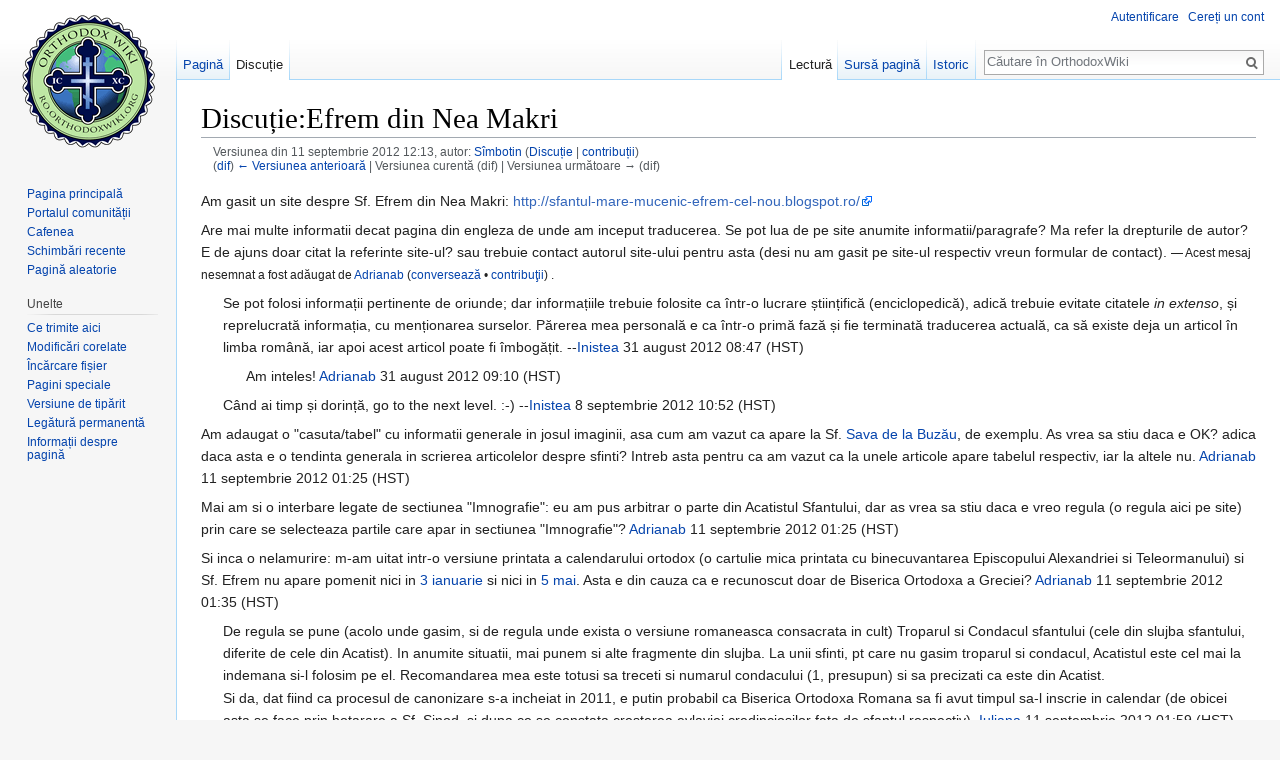

--- FILE ---
content_type: text/html; charset=UTF-8
request_url: https://ro.orthodoxwiki.org/index.php?title=Discu%C8%9Bie:Efrem_din_Nea_Makri&oldid=31022
body_size: 6909
content:
<!DOCTYPE html>
<html class="client-nojs" lang="ro" dir="ltr">
<head>
<meta charset="UTF-8"/>
<title>Discuție:Efrem din Nea Makri - OrthodoxWiki</title>
<script>document.documentElement.className = document.documentElement.className.replace( /(^|\s)client-nojs(\s|$)/, "$1client-js$2" );</script>
<script>(window.RLQ=window.RLQ||[]).push(function(){mw.config.set({"wgCanonicalNamespace":"Talk","wgCanonicalSpecialPageName":false,"wgNamespaceNumber":1,"wgPageName":"Discuție:Efrem_din_Nea_Makri","wgTitle":"Efrem din Nea Makri","wgCurRevisionId":31022,"wgRevisionId":31022,"wgArticleId":8221,"wgIsArticle":true,"wgIsRedirect":false,"wgAction":"view","wgUserName":null,"wgUserGroups":["*"],"wgCategories":[],"wgBreakFrames":false,"wgPageContentLanguage":"ro","wgPageContentModel":"wikitext","wgSeparatorTransformTable":[",\t.",".\t,"],"wgDigitTransformTable":["",""],"wgDefaultDateFormat":"dmy","wgMonthNames":["","ianuarie","februarie","martie","aprilie","mai","iunie","iulie","august","septembrie","octombrie","noiembrie","decembrie"],"wgMonthNamesShort":["","ian","feb","mar","apr","mai","iun","iul","aug","sept","oct","nov","dec"],"wgRelevantPageName":"Discuție:Efrem_din_Nea_Makri","wgRelevantArticleId":8221,"wgRequestId":"9c0c8339f035b97b89c1b49d","wgIsProbablyEditable":false,"wgRelevantPageIsProbablyEditable":false,"wgRestrictionEdit":[],"wgRestrictionMove":[],"wgWikiEditorEnabledModules":{"toolbar":true,"preview":true,"publish":true},"wgPreferredVariant":"ro","wgMFExpandAllSectionsUserOption":false,"wgMFDisplayWikibaseDescriptions":{"search":false,"nearby":false,"watchlist":false,"tagline":false}});mw.loader.state({"site.styles":"ready","noscript":"ready","user.styles":"ready","user":"ready","user.options":"loading","user.tokens":"loading","mediawiki.legacy.shared":"ready","mediawiki.legacy.commonPrint":"ready","mediawiki.sectionAnchor":"ready","mediawiki.skinning.interface":"ready","skins.vector.styles":"ready"});mw.loader.implement("user.options@0mkdjxc",function($,jQuery,require,module){mw.user.options.set({"variant":"ro"});});mw.loader.implement("user.tokens@1i29mvf",function ( $, jQuery, require, module ) {
mw.user.tokens.set({"editToken":"+\\","patrolToken":"+\\","watchToken":"+\\","csrfToken":"+\\"});/*@nomin*/

});mw.loader.load(["site","mediawiki.page.startup","mediawiki.user","mediawiki.hidpi","mediawiki.page.ready","mediawiki.searchSuggest","ext.CustomCSS","skins.vector.js"]);});</script>
<link rel="stylesheet" href="/load.php?debug=false&amp;lang=ro&amp;modules=mediawiki.legacy.commonPrint%2Cshared%7Cmediawiki.sectionAnchor%7Cmediawiki.skinning.interface%7Cskins.vector.styles&amp;only=styles&amp;skin=vector"/>
<script async="" src="/load.php?debug=false&amp;lang=ro&amp;modules=startup&amp;only=scripts&amp;skin=vector"></script>
<meta name="ResourceLoaderDynamicStyles" content=""/>
<meta name="generator" content="MediaWiki 1.30.0"/>
<meta name="robots" content="noindex,nofollow"/>
<link rel="shortcut icon" href="/assets/favicon.ico"/>
<link rel="search" type="application/opensearchdescription+xml" href="/opensearch_desc.php" title="OrthodoxWiki (ro)"/>
<link rel="EditURI" type="application/rsd+xml" href="https://ro.orthodoxwiki.org/api.php?action=rsd"/>
<link rel="license" href="/OrthodoxWiki:Copyrights"/>
<link rel="alternate" type="application/atom+xml" title="OrthodoxWiki Abonare Atom" href="/index.php?title=Special:Schimb%C4%83ri_recente&amp;feed=atom"/>
<!--[if lt IE 9]><script src="/resources/lib/html5shiv/html5shiv.min.js"></script><![endif]-->
</head>
<body class="mediawiki ltr sitedir-ltr mw-hide-empty-elt ns-1 ns-talk page-Discuție_Efrem_din_Nea_Makri rootpage-Discuție_Efrem_din_Nea_Makri skin-vector action-view">		<div id="mw-page-base" class="noprint"></div>
		<div id="mw-head-base" class="noprint"></div>
		<div id="content" class="mw-body" role="main">
			<a id="top"></a>

						<div class="mw-indicators mw-body-content">
</div>
			<h1 id="firstHeading" class="firstHeading" lang="ro">Discuție:Efrem din Nea Makri</h1>
									<div id="bodyContent" class="mw-body-content">
									<div id="siteSub" class="noprint">De la OrthodoxWiki</div>
								<div id="contentSub"><div class="mw-revision"><div id="mw-revision-info">Versiunea din 11 septembrie 2012 12:13, autor: <a href="/Utilizator:S%C3%AEmbotin" class="mw-userlink" title="Utilizator:Sîmbotin"><bdi>Sîmbotin</bdi></a> <span class="mw-usertoollinks">(<a href="/Discu%C8%9Bie_Utilizator:S%C3%AEmbotin" class="mw-usertoollinks-talk" title="Discuție Utilizator:Sîmbotin">Discuție</a> | <a href="/Special:Contribu%C8%9Bii/S%C3%AEmbotin" class="mw-usertoollinks-contribs" title="Special:Contribuții/Sîmbotin">contribuții</a>)</span></div><div id="mw-revision-nav">(<a href="/index.php?title=Discu%C8%9Bie:Efrem_din_Nea_Makri&amp;diff=prev&amp;oldid=31022" title="Discuție:Efrem din Nea Makri">dif</a>) <a href="/index.php?title=Discu%C8%9Bie:Efrem_din_Nea_Makri&amp;direction=prev&amp;oldid=31022" title="Discuție:Efrem din Nea Makri">← Versiunea anterioară</a> | Versiunea curentă (dif) | Versiunea următoare → (dif)</div></div></div>
												<div id="jump-to-nav" class="mw-jump">
					Salt la:					<a href="#mw-head">navigare</a>, 					<a href="#p-search">căutare</a>
				</div>
				<div id="mw-content-text" lang="ro" dir="ltr" class="mw-content-ltr"><div class="mw-parser-output"><p>Am gasit un site despre Sf. Efrem din Nea Makri: <a class="external free" href="http://sfantul-mare-mucenic-efrem-cel-nou.blogspot.ro/">http://sfantul-mare-mucenic-efrem-cel-nou.blogspot.ro/</a>
</p><p>Are mai multe informatii decat pagina din engleza de unde am inceput traducerea. Se pot lua de pe site anumite informatii/paragrafe?  Ma refer la drepturile de autor? E de ajuns doar citat la referinte site-ul? sau trebuie contact autorul site-ului pentru asta (desi nu am gasit pe site-ul respectiv vreun formular de contact). <small>— Acest mesaj nesemnat a fost adăugat de <a href="/Utilizator:Adrianab" title="Utilizator:Adrianab">Adrianab</a> (<a href="/Discu%C8%9Bie_Utilizator:Adrianab" title="Discuție Utilizator:Adrianab">conversează</a> • <a href="/Special:Contribu%C8%9Bii/Adrianab" title="Special:Contribuții/Adrianab">contribuţii</a>) .</small>
</p>
<dl><dd>Se pot folosi informații pertinente de oriunde; dar informațiile trebuie folosite ca într-o lucrare științifică (enciclopedică), adică trebuie evitate citatele <i>in extenso</i>, și reprelucrată informația, cu menționarea surselor. Părerea mea personală e ca într-o primă fază și fie terminată traducerea actuală, ca să existe deja un articol în limba română, iar apoi acest articol poate fi îmbogățit. --<a href="/Utilizator:Inistea" title="Utilizator:Inistea">Inistea</a> 31 august 2012 08:47 (HST)</dd></dl>
<dl><dd><dl><dd>Am inteles!  <a href="/Utilizator:Adrianab" title="Utilizator:Adrianab">Adrianab</a> 31 august 2012 09:10 (HST)</dd></dl></dd></dl>
<dl><dd>Când ai timp și dorință, go to the next level.&#160;:-) --<a href="/Utilizator:Inistea" title="Utilizator:Inistea">Inistea</a> 8 septembrie 2012 10:52 (HST)</dd></dl>
<p>Am adaugat o "casuta/tabel" cu informatii generale in josul imaginii, asa cum am vazut ca apare la Sf. <a href="/Sava_de_la_Buz%C4%83u" title="Sava de la Buzău">Sava de la Buzău</a>, de exemplu. As vrea sa stiu daca e OK? adica daca asta e o tendinta generala in scrierea articolelor despre sfinti? Intreb asta pentru ca am vazut ca la unele articole apare tabelul respectiv, iar la altele nu. <a href="/Utilizator:Adrianab" title="Utilizator:Adrianab">Adrianab</a> 11 septembrie 2012 01:25 (HST)
</p><p>Mai am si o interbare legate de sectiunea "Imnografie": eu am pus arbitrar o parte din Acatistul Sfantului, dar as vrea sa stiu daca e vreo regula (o regula aici pe site) prin care se selecteaza partile care apar in sectiunea "Imnografie"? <a href="/Utilizator:Adrianab" title="Utilizator:Adrianab">Adrianab</a> 11 septembrie 2012 01:25 (HST)
</p><p>Si inca o nelamurire: m-am uitat intr-o versiune printata a calendarului ortodox (o cartulie mica printata cu binecuvantarea Episcopului Alexandriei si Teleormanului) si Sf. Efrem nu apare pomenit nici in <a href="/3_ianuarie" title="3 ianuarie">3 ianuarie</a> si nici in <a href="/5_mai" title="5 mai">5 mai</a>. Asta e din cauza ca e recunoscut doar de Biserica Ortodoxa a Greciei? <a href="/Utilizator:Adrianab" title="Utilizator:Adrianab">Adrianab</a> 11 septembrie 2012 01:35 (HST)
</p>
<dl><dd>De regula se pune (acolo unde gasim, si de regula unde exista o versiune romaneasca consacrata in cult) Troparul si Condacul sfantului (cele din slujba sfantului, diferite de cele din Acatist). In anumite situatii, mai punem si alte fragmente din slujba. La unii sfinti, pt care nu gasim troparul si condacul, Acatistul este cel mai la indemana si-l folosim pe el. Recomandarea mea este totusi sa treceti si numarul condacului (1, presupun) si sa precizati ca este din Acatist. </dd>
<dd>Si da, dat fiind ca procesul de canonizare s-a incheiat in 2011, e putin probabil ca Biserica Ortodoxa Romana sa fi avut timpul sa-l inscrie in calendar (de obicei asta se face prin hotarare a Sf. Sinod, si dupa ce se constata cresterea evlaviei credinciosilor fata de sfantul respectiv). <a href="/Utilizator:Kamasarye" title="Utilizator:Kamasarye">Iuliana </a> 11 septembrie 2012 01:59 (HST)</dd>
<dd>P.S. E foarte buna caseta/tabel! si da, incercam sa extindem "casetele" respective pe paginile sfintilor. Majoritatea inca nu au caseta deocamdata pt ca respectivele casute au fost introduse mai tarziu la sectia noastra a OrthodoxWiki. <a href="/Utilizator:Kamasarye" title="Utilizator:Kamasarye">Iuliana </a> 11 septembrie 2012 02:04 (HST)
<dl><dd>"Casuta/tabel" la care face referire <a href="/Utilizator:Adrianab" title="Utilizator:Adrianab">Adrianab</a> este o <i>infocasetă</i> (eng. infobox) şi anume infocaseta <a href="/Format:Sfinti" class="mw-redirect" title="Format:Sfinti">Format:Sfinti</a>. Mai există şi alte infocasete utile, de ex. <a href="/Format:M%C4%83n%C4%83stire" title="Format:Mănăstire">Format:Mănăstire</a>, <a href="/Format:Infocaseta_Biseric%C4%83" title="Format:Infocaseta Biserică">Format:Infocaseta Biserică</a> etc. Mai multe despre acestea şi despre utilizarea lor găsiţi în <a href="/OrthodoxWiki:Formate" title="OrthodoxWiki:Formate">OrthodoxWiki:Formate</a> şi în <a href="/Categorie:Formate" title="Categorie:Formate">Categorie:Formate</a>. --<a href="/Utilizator:S%C3%AEmbotin" title="Utilizator:Sîmbotin">Bătrânul</a> (<a href="/Discu%C8%9Bie_Utilizator:S%C3%AEmbotin" title="Discuție Utilizator:Sîmbotin">discuție</a>) 11 septembrie 2012 02:13 (HST)</dd></dl></dd></dl>

<!-- 
NewPP limit report
Cached time: 20260119014004
Cache expiry: 86400
Dynamic content: false
CPU time usage: 0.003 seconds
Real time usage: 0.004 seconds
Preprocessor visited node count: 9/1000000
Preprocessor generated node count: 53/1000000
Post‐expand include size: 177/2097152 bytes
Template argument size: 32/2097152 bytes
Highest expansion depth: 2/40
Expensive parser function count: 0/100
-->
<!--
Transclusion expansion time report (%,ms,calls,template)
100.00%    1.313      1 Format:Nesemnat
100.00%    1.313      1 -total
-->
</div></div>					<div class="printfooter">
						Adus de la „<a dir="ltr" href="https://ro.orthodoxwiki.org/index.php?title=Discuție:Efrem_din_Nea_Makri&amp;oldid=31022">https://ro.orthodoxwiki.org/index.php?title=Discuție:Efrem_din_Nea_Makri&amp;oldid=31022</a>”					</div>
				<div id="catlinks" class="catlinks catlinks-allhidden" data-mw="interface"></div>				<div class="visualClear"></div>
							</div>
		</div>
		<div id="mw-navigation">
			<h2>Meniu de navigare</h2>

			<div id="mw-head">
									<div id="p-personal" role="navigation" class="" aria-labelledby="p-personal-label">
						<h3 id="p-personal-label">Unelte personale</h3>
						<ul>
							<li id="pt-login"><a href="/index.php?title=Special:Autentificare&amp;returnto=Discu%C8%9Bie%3AEfrem+din+Nea+Makri&amp;returntoquery=oldid%3D31022" title="Sunteți încurajat să vă autentificați, deși acest lucru nu este obligatoriu. [o]" accesskey="o">Autentificare</a></li><li id="pt-createaccount"><a href="/Special:Cerere_cont" title="Vă încurajăm să vă creați un cont și să vă autentificați; totuși, nu este obligatoriu">Cereți un cont</a></li>						</ul>
					</div>
									<div id="left-navigation">
										<div id="p-namespaces" role="navigation" class="vectorTabs" aria-labelledby="p-namespaces-label">
						<h3 id="p-namespaces-label">Spații de nume</h3>
						<ul>
														<li id="ca-nstab-main"><span><a href="/Efrem_din_Nea_Makri" title="Vedeți conținutul paginii [c]" accesskey="c">Pagină</a></span></li>
							<li id="ca-talk" class="selected"><span><a href="/Discu%C8%9Bie:Efrem_din_Nea_Makri" rel="discussion" title="Discuții despre această pagină [t]" accesskey="t">Discuție</a></span></li>
						</ul>
					</div>
										<div id="p-variants" role="navigation" class="vectorMenu emptyPortlet" aria-labelledby="p-variants-label">
												<h3 id="p-variants-label">
							<span>Variante</span>
						</h3>

						<div class="menu">
							<ul>
															</ul>
						</div>
					</div>
									</div>
				<div id="right-navigation">
										<div id="p-views" role="navigation" class="vectorTabs" aria-labelledby="p-views-label">
						<h3 id="p-views-label">Vizualizări</h3>
						<ul>
														<li id="ca-view" class="selected"><span><a href="/Discu%C8%9Bie:Efrem_din_Nea_Makri">Lectură</a></span></li>
							<li id="ca-viewsource"><span><a href="/index.php?title=Discu%C8%9Bie:Efrem_din_Nea_Makri&amp;action=edit" title="Această pagină este protejată. Puteți vizualiza doar codul sursă [e]" accesskey="e">Sursă pagină</a></span></li>
							<li id="ca-history" class="collapsible"><span><a href="/index.php?title=Discu%C8%9Bie:Efrem_din_Nea_Makri&amp;action=history" title="Versiunile anterioare ale paginii și autorii lor. [h]" accesskey="h">Istoric</a></span></li>
						</ul>
					</div>
										<div id="p-cactions" role="navigation" class="vectorMenu emptyPortlet" aria-labelledby="p-cactions-label">
						<h3 id="p-cactions-label"><span>Mai mult</span></h3>

						<div class="menu">
							<ul>
															</ul>
						</div>
					</div>
										<div id="p-search" role="search">
						<h3>
							<label for="searchInput">Căutare</label>
						</h3>

						<form action="/index.php" id="searchform">
							<div id="simpleSearch">
							<input type="search" name="search" placeholder="Căutare în OrthodoxWiki" title="Căutare în OrthodoxWiki [f]" accesskey="f" id="searchInput"/><input type="hidden" value="Special:Căutare" name="title"/><input type="submit" name="fulltext" value="Căutare" title="Caută în pagini pentru acest text" id="mw-searchButton" class="searchButton mw-fallbackSearchButton"/><input type="submit" name="go" value="Du-te" title="Deschide pagina cu acest nume, dacă există" id="searchButton" class="searchButton"/>							</div>
						</form>
					</div>
									</div>
			</div>
			<div id="mw-panel">
				<div id="p-logo" role="banner"><a class="mw-wiki-logo" href="/Pagina_principal%C4%83"  title="Pagina principală"></a></div>
						<div class="portal" role="navigation" id='p-navigation' aria-labelledby='p-navigation-label'>
			<h3 id='p-navigation-label'>Navigare</h3>

			<div class="body">
									<ul>
						<li id="n-mainpage"><a href="/Pagina_principal%C4%83" title="Vedeți pagina principală [z]" accesskey="z">Pagina principală</a></li><li id="n-portal"><a href="/OrthodoxWiki:Portal_Comunitate" title="Despre proiect, ce puteți face, unde găsiți soluții.">Portalul comunității</a></li><li id="n-Cafenea"><a href="/OrthodoxWiki:Cafenea">Cafenea</a></li><li id="n-recentchanges"><a href="/Special:Schimb%C4%83ri_recente" title="Lista ultimelor schimbări realizate în acest wiki [r]" accesskey="r">Schimbări recente</a></li><li id="n-randompage"><a href="/Special:Aleatoriu" title="Afișează o pagină aleatoare [x]" accesskey="x">Pagină aleatorie</a></li>					</ul>
							</div>
		</div>
			<div class="portal" role="navigation" id='p-tb' aria-labelledby='p-tb-label'>
			<h3 id='p-tb-label'>Unelte</h3>

			<div class="body">
									<ul>
						<li id="t-whatlinkshere"><a href="/Special:Ce_se_leag%C4%83_aici/Discu%C8%9Bie:Efrem_din_Nea_Makri" title="Lista tuturor paginilor wiki care conduc spre această pagină [j]" accesskey="j">Ce trimite aici</a></li><li id="t-recentchangeslinked"><a href="/Special:Modific%C4%83ri_corelate/Discu%C8%9Bie:Efrem_din_Nea_Makri" rel="nofollow" title="Schimbări recente în legătură cu această pagină [k]" accesskey="k">Modificări corelate</a></li><li id="t-upload"><a href="https://commons.orthodoxwiki.org/Special:Upload" title="Încărcare fișiere [u]" accesskey="u">Încărcare fișier</a></li><li id="t-specialpages"><a href="/Special:Pagini_speciale" title="Lista tuturor paginilor speciale [q]" accesskey="q">Pagini speciale</a></li><li id="t-print"><a href="/index.php?title=Discu%C8%9Bie:Efrem_din_Nea_Makri&amp;oldid=31022&amp;printable=yes" rel="alternate" title="Versiunea de tipărit a acestei pagini [p]" accesskey="p">Versiune de tipărit</a></li><li id="t-permalink"><a href="/index.php?title=Discu%C8%9Bie:Efrem_din_Nea_Makri&amp;oldid=31022" title="Legătura permanentă către această versiune a paginii">Legătură permanentă</a></li><li id="t-info"><a href="/index.php?title=Discu%C8%9Bie:Efrem_din_Nea_Makri&amp;action=info" title="Mai multe informații despre această pagină">Informații despre pagină</a></li>					</ul>
							</div>
		</div>
				</div>
		</div>
		<div id="footer" role="contentinfo">
							<ul id="footer-info">
											<li id="footer-info-lastmod"> Ultima editare a paginii a fost efectuată la 11 septembrie 2012, ora 12:13.</li>
											<li id="footer-info-viewcount">Pagina a fost accesată de 4.826 de ori.</li>
											<li id="footer-info-copyright">Conținutul este disponibil sub <a href="/OrthodoxWiki:Copyrights" class="mw-redirect" title="OrthodoxWiki:Copyrights">GFDL / CC by-sa</a>, exceptând cazurile în care se specifică altfel.</li>
									</ul>
							<ul id="footer-places">
											<li id="footer-places-privacy"><a href="/OrthodoxWiki:Politica_de_confiden%C8%9Bialitate" title="OrthodoxWiki:Politica de confidențialitate">Politica de confidențialitate</a></li>
											<li id="footer-places-about"><a href="/OrthodoxWiki:Despre" title="OrthodoxWiki:Despre">Despre OrthodoxWiki</a></li>
											<li id="footer-places-disclaimer"><a href="/OrthodoxWiki:Termeni" title="OrthodoxWiki:Termeni">Termeni</a></li>
											<li id="footer-places-mobileview"><a href="https://ro.orthodoxwiki.org/index.php?title=Discu%C8%9Bie:Efrem_din_Nea_Makri&amp;oldid=31022&amp;mobileaction=toggle_view_mobile" class="noprint stopMobileRedirectToggle">Versiune mobilă</a></li>
									</ul>
										<ul id="footer-icons" class="noprint">
											<li id="footer-copyrightico">
							<a href="https://orthodoxwiki.org/OrthodoxWiki:Copyrights"><img src="/assets/licenses.png" alt="GFDL / CC by-sa" width="88" height="31"/></a>						</li>
									</ul>
						<div style="clear:both"></div>
		</div>
		<script>(window.RLQ=window.RLQ||[]).push(function(){mw.config.set({"wgPageParseReport":{"limitreport":{"cputime":"0.003","walltime":"0.004","ppvisitednodes":{"value":9,"limit":1000000},"ppgeneratednodes":{"value":53,"limit":1000000},"postexpandincludesize":{"value":177,"limit":2097152},"templateargumentsize":{"value":32,"limit":2097152},"expansiondepth":{"value":2,"limit":40},"expensivefunctioncount":{"value":0,"limit":100},"timingprofile":["100.00%    1.313      1 Format:Nesemnat","100.00%    1.313      1 -total"]},"cachereport":{"timestamp":"20260119014004","ttl":86400,"transientcontent":false}}});});</script><script>
  (function(i,s,o,g,r,a,m){i['GoogleAnalyticsObject']=r;i[r]=i[r]||function(){
  (i[r].q=i[r].q||[]).push(arguments)},i[r].l=1*new Date();a=s.createElement(o),
  m=s.getElementsByTagName(o)[0];a.async=1;a.src=g;m.parentNode.insertBefore(a,m)
  })(window,document,'script','//www.google-analytics.com/analytics.js','ga');

  ga('create', 'UA-925103-1', 'auto');
  ga('set', 'anonymizeIp', true);
  ga('send', 'pageview');

</script>
<script>(window.RLQ=window.RLQ||[]).push(function(){mw.config.set({"wgBackendResponseTime":42});});</script>
	</body>
</html>
